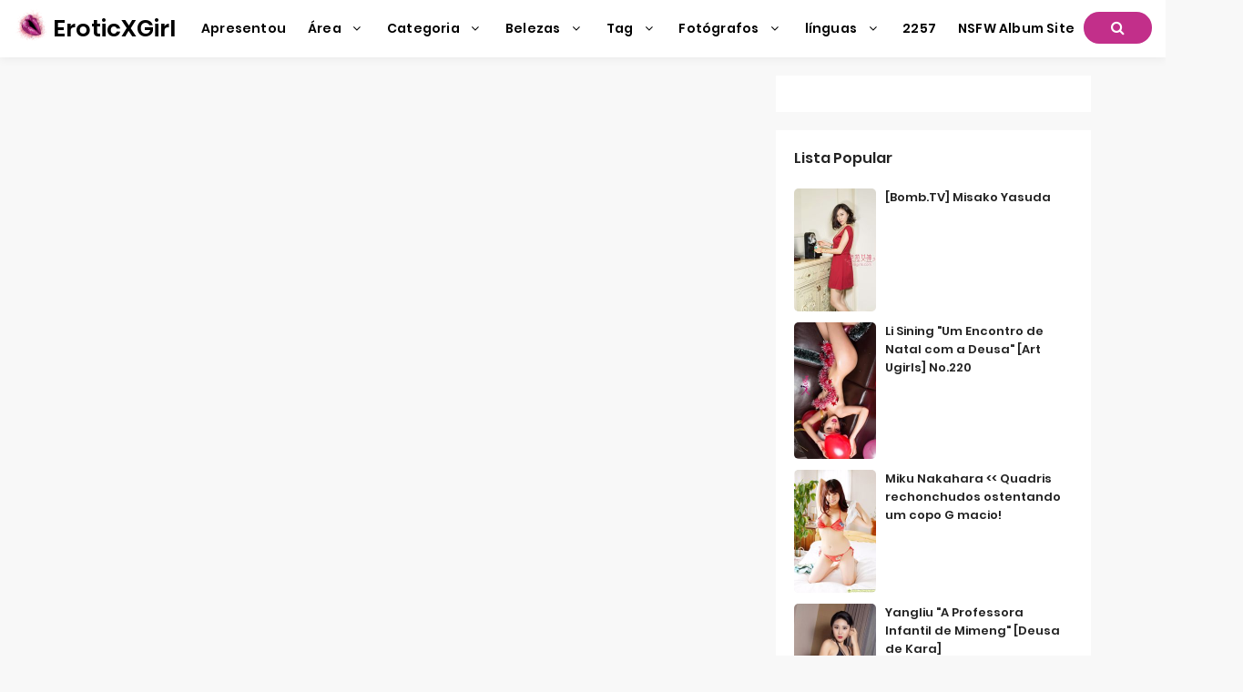

--- FILE ---
content_type: text/html; charset=utf-8
request_url: https://pt.eroticxgirl.com/country_galleries/4ibua17
body_size: 9624
content:


<!DOCTYPE html>
<html lang="pt" prefix="og: https://ogp.me/ns#">
<head>
	<meta charset="utf-8">
		<meta name="viewport" content="width=device-width, initial-scale=1, shrink-to-fit=no">
	<meta name="theme-color" content="#ccebf6">
	<link rel="icon" href="https://res.eroticxgirl.com/eroticxgirl/favicon.ico" type="image/x-icon">
	<meta property="og:type" content="website">
	<meta property="og:site_name" content="EroticXGirl.Com">
	<title>Apresentou,Cole&#xE7;&#xE3;o de &#xE1;lbuns de fotos EroticXGirl Sexy Beauty Ultra HD</title>
        <meta property="og:title" content="Apresentou,Cole&#xE7;&#xE3;o de &#xE1;lbuns de fotos EroticXGirl Sexy Beauty Ultra HD">
	<link rel="alternate" hreflang="zh-cn" href="https://cn.eroticxgirl.com/country_galleries/4ibua17"><link rel="alternate" hreflang="zh-tw" href="https://tw.eroticxgirl.com/country_galleries/4ibua17"><link rel="alternate" hreflang="zh-hk" href="https://tw.eroticxgirl.com/country_galleries/4ibua17"><link rel="alternate" hreflang="zh-sg" href="https://tw.eroticxgirl.com/country_galleries/4ibua17"><link rel="alternate" hreflang="en" href="https://en.eroticxgirl.com/country_galleries/4ibua17"><link rel="alternate" hreflang="ja" href="https://ja.eroticxgirl.com/country_galleries/4ibua17"><link rel="alternate" hreflang="ko" href="https://ko.eroticxgirl.com/country_galleries/4ibua17"><link rel="alternate" hreflang="ru" href="https://ru.eroticxgirl.com/country_galleries/4ibua17"><link rel="alternate" hreflang="de" href="https://de.eroticxgirl.com/country_galleries/4ibua17"><link rel="alternate" hreflang="fr" href="https://fr.eroticxgirl.com/country_galleries/4ibua17"><link rel="alternate" hreflang="es" href="https://es.eroticxgirl.com/country_galleries/4ibua17"><link rel="alternate" hreflang="pt" href="https://pt.eroticxgirl.com/country_galleries/4ibua17"><link rel="alternate" hreflang="it" href="https://it.eroticxgirl.com/country_galleries/4ibua17"><link rel="alternate" hreflang="nl" href="https://nl.eroticxgirl.com/country_galleries/4ibua17"><link rel="alternate" hreflang="pl" href="https://pl.eroticxgirl.com/country_galleries/4ibua17"><link rel="alternate" hreflang="id" href="https://id.eroticxgirl.com/country_galleries/4ibua17"><link rel="alternate" hreflang="th" href="https://th.eroticxgirl.com/country_galleries/4ibua17"><link rel="alternate" hreflang="vi" href="https://vi.eroticxgirl.com/country_galleries/4ibua17"><link rel="alternate" hreflang="x-default" href="https://en.eroticxgirl.com/country_galleries/4ibua17">
	<meta name="keywords" content="Cole&#xE7;&#xE3;o de &#xE1;lbuns de fotos EroticXGirl Sexy Beauty Ultra HD">
	<meta name="description" content="Sexy, Beauty, Ultra HD, &#xC1;lbum de fotos">
<meta property="og:description" content="Sexy, Beauty, Ultra HD, &#xC1;lbum de fotos">
	<link rel="canonical" href="https://pt.eroticxgirl.com/country_galleries/4ibua17">
<meta property="og:url" content="https://pt.eroticxgirl.com/country_galleries/4ibua17">
<meta property="og:image" content="https://pt.eroticxgirl.com/eroticxgirl/css/images/logo_200x200.png">
<meta property="og:image:width" content="200">
<meta property="og:image:height" content="200">
	<script type="application/ld&#x2B;json"></script>
	<base href="/">
	<!-- Global site tag (gtag.js) - Google Analytics --><script async src="https://www.googletagmanager.com/gtag/js?id=G-BNCY5M875M"></script><script>	window.dataLayer = window.dataLayer || [];	function gtag() { dataLayer.push(arguments); }	gtag('js', new Date());	gtag('config', 'G-BNCY5M875M');</script>
    <link rel="stylesheet" href="https://res.eroticxgirl.com/eroticxgirl/css/bootstrap.min.css">
    <link rel="stylesheet" href="https://res.eroticxgirl.com/eroticxgirl/lib/lightbox2/css/lightbox.min.css">
	<link rel="preconnect" href="https://fonts.googleapis.com">
	<link rel="preconnect" href="https://fonts.gstatic.com" crossorigin>
	<link href="https://fonts.googleapis.com/css2?family=Open+Sans&display=swap" rel="stylesheet">
	<link href="https://res.eroticxgirl.com/eroticxgirl/css/icomoon/style.css" rel="stylesheet">
	<link rel="stylesheet" href="https://res.eroticxgirl.com/eroticxgirl/lib/jquery-modal/jquery.modal.min.css?v=20260123055430">
	<link rel="stylesheet" href="https://res.eroticxgirl.com/eroticxgirl/components.min.css?v=20260123055430">
	<link rel="alternate" type="application/rss+xml" title="RSS Feed for eroticxgirl.com" href="https://rss.eroticxgirl.com/api/pt/rss">
	<style>
		.lg-has-iframe {
			position: absolute;
			top: 0px;
			bottom: 0px;
		}

		iframe.lg-object {
			width: 400px !important;
			height: 800px !important;
			margin-top: 0px !important;
		}
	</style>
		<script defer type='text/javascript' src='//t84c3srgclc9.com/18/0f/20/180f20121305c38f0f9f85e73fa5ed08.js'></script>
</head>
<body>
	<div id="root">
		<header id="menuheady"><nav id="eroticxgirl-menu" itemscope="itemscope" itemtype="https://schema.org/WPHeader"><div class="logo"><div class="header-logo"><div class="header section" id="header" name="Logo &amp;amp; Title"><div class="widget Header" data-version="1" id="Header1"><div id="header-inner"><div class="titlewrapper"><h1 class="title"></h1><h1 class="title"><a href="https://pt.eroticxgirl.com/" itemprop="url" title="EroticXGirl"><img style="width: 36px;&#xA;&#x9;&#x9;&#x9;&#x9;&#x9;&#x9;&#x9;&#x9;&#x9;&#x9;&#x9;height: 36px;&#xA;&#x9;&#x9;&#x9;&#x9;&#x9;&#x9;&#x9;&#x9;&#x9;&#x9;&#x9;top: -5px;&#xA;&#x9;&#x9;&#x9;&#x9;&#x9;&#x9;&#x9;&#x9;&#x9;&#x9;&#x9;position: relative;" src="https://pt.eroticxgirl.com/eroticxgirl/css/images/logo_200x200.png">
										<span itemprop="name">EroticXGirl</span></a></h1></div>
							<div class="descriptionwrapper"><p class="description"><span>System.Func`2[System.String,System.String]</span></p></div></div></div></div></div></div>
		<div id="head-mobile"></div>
		<div class="buttonx"></div>
		<ul id="menus" style><li><a class="on-popunder" href="" itemprop="url"><span itemprop="name" style="text-transform:capitalize;">Apresentou</span></a></li><li class="has-sub"><span class="submenu-button"></span>
							<a href="javascript:void(0);" itemprop="url"><span itemprop="name">&#xC1;rea <i aria-hidden="true" class="fa fa-angle-down fa-fw"></i></span></a>
							<ul style><li><a class="on-popunder" href="/country_galleries/xbpvpij" itemprop="url"><span itemprop="name" style="text-transform:capitalize;">Jap&#xE3;o</span></a></li><li><a class="on-popunder" href="/country_galleries/9m1930y" itemprop="url"><span itemprop="name" style="text-transform:capitalize;">Cor&#xE9;ia</span></a></li><li><a class="on-popunder" href="/country_galleries/x557z7q" itemprop="url"><span itemprop="name" style="text-transform:capitalize;">Europa e Am&#xE9;rica</span></a></li><li><a class="on-popunder" href="/country_galleries/yzluuiw" itemprop="url"><span itemprop="name" style="text-transform:capitalize;">China (continente</span></a></li><li><a class="on-popunder" href="/country_galleries/xzf28a9" itemprop="url"><span itemprop="name" style="text-transform:capitalize;">Tail&#xE2;ndia</span></a></li><li><a class="on-popunder" href="/country_galleries/94esyjx" itemprop="url"><span itemprop="name" style="text-transform:capitalize;">Taiwan</span></a></li></ul></li><li class="has-sub"><span class="submenu-button"></span>
							<a href="javascript:void(0);" itemprop="url"><span itemprop="name">Categoria <i aria-hidden="true" class="fa fa-angle-down fa-fw"></i></span></a>
							<ul style><li><a class="on-popunder" href="/girls" itemprop="url"><span itemprop="name" style="text-transform:capitalize;">Belezas</span></a></li><li><a class="on-popunder" href="/tags" itemprop="url"><span itemprop="name" style="text-transform:capitalize;">Tag</span></a></li><li><a class="on-popunder" href="/makers" itemprop="url"><span itemprop="name" style="text-transform:capitalize;">Fot&#xF3;grafos</span></a></li></ul></li><li class="has-sub"><span class="submenu-button"></span>
							<a href="javascript:void(0);" itemprop="url"><span itemprop="name">Belezas <i aria-hidden="true" class="fa fa-angle-down fa-fw"></i></span></a>
							<ul style><li><a class="on-popunder" href="/girl_galleries/9vepvm1" itemprop="url"><span itemprop="name" style="text-transform:capitalize;">Yang Chenchen</span></a></li><li><a class="on-popunder" href="/girl_galleries/yif5qwa" itemprop="url"><span itemprop="name" style="text-transform:capitalize;">Wang Yuan</span></a></li><li><a class="on-popunder" href="/girl_galleries/ag909pj" itemprop="url"><span itemprop="name" style="text-transform:capitalize;">Mayumi Yamanaka</span></a></li><li><a class="on-popunder" href="/girl_galleries/w6jqf8h" itemprop="url"><span itemprop="name" style="text-transform:capitalize;">Zhou Yuki</span></a></li><li><a class="on-popunder" href="/girl_galleries/xiu2mkj" itemprop="url"><span itemprop="name" style="text-transform:capitalize;">Zhou Yanxi</span></a></li><li><a class="on-popunder" href="/girl_galleries/a1sutp3" itemprop="url"><span itemprop="name" style="text-transform:capitalize;">Asami Kondo</span></a></li><li><a class="on-popunder" href="/girl_galleries/4xiee6c" itemprop="url"><span itemprop="name" style="text-transform:capitalize;">Kamimae Tsukasa</span></a></li><li><a class="on-popunder" href="/girl_galleries/w2enadt" itemprop="url"><span itemprop="name" style="text-transform:capitalize;">Shiba Shiba Booty</span></a></li><li><a class="on-popunder" href="/girl_galleries/4vzpozx" itemprop="url"><span itemprop="name" style="text-transform:capitalize;">Anju Kozuki</span></a></li><li><a class="on-popunder" href="/girl_galleries/ycfntw8" itemprop="url"><span itemprop="name" style="text-transform:capitalize;">Daji_Toxic</span></a></li><li><a class="on-popunder" href="/girls" itemprop="url"><span itemprop="name" style="text-transform:capitalize;">Carregue mais</span></a></li></ul></li><li class="has-sub"><span class="submenu-button"></span>
							<a href="javascript:void(0);" itemprop="url"><span itemprop="name">Tag <i aria-hidden="true" class="fa fa-angle-down fa-fw"></i></span></a>
							<ul style><li><a class="on-popunder" href="/tag_galleries/95ir5z5" itemprop="url"><span itemprop="name" style="text-transform:capitalize;">em tenta&#xE7;&#xE3;o</span></a></li><li><a class="on-popunder" href="/tag_galleries/abw4g04" itemprop="url"><span itemprop="name" style="text-transform:capitalize;">Irm&#xE3;</span></a></li><li><a class="on-popunder" href="/tag_galleries/w02r46f" itemprop="url"><span itemprop="name" style="text-transform:capitalize;">Modelo de concurso</span></a></li><li><a class="on-popunder" href="/tag_galleries/y6posk8" itemprop="url"><span itemprop="name" style="text-transform:capitalize;">Lindas pernas</span></a></li><li><a class="on-popunder" href="/tag_galleries/y133ve8" itemprop="url"><span itemprop="name" style="text-transform:capitalize;">Beleza sexy</span></a></li><li><a class="on-popunder" href="/tag_galleries/xc7qzpl" itemprop="url"><span itemprop="name" style="text-transform:capitalize;">Seios lindos</span></a></li><li><a class="on-popunder" href="/tag_galleries/94jk6il" itemprop="url"><span itemprop="name" style="text-transform:capitalize;">COSPLAY</span></a></li><li><a class="on-popunder" href="/tag_galleries/4uq9zo4" itemprop="url"><span itemprop="name" style="text-transform:capitalize;">Fio preto</span></a></li><li><a class="on-popunder" href="/tag_galleries/5ib8lgr" itemprop="url"><span itemprop="name" style="text-transform:capitalize;">revista</span></a></li><li><a class="on-popunder" href="/tag_galleries/5h5nmsv" itemprop="url"><span itemprop="name" style="text-transform:capitalize;">Refrescante</span></a></li><li><a class="on-popunder" href="/tags" itemprop="url"><span itemprop="name" style="text-transform:capitalize;">Carregue mais</span></a></li></ul></li><li class="has-sub"><span class="submenu-button"></span>
							<a href="javascript:void(0);" itemprop="url"><span itemprop="name">Fot&#xF3;grafos <i aria-hidden="true" class="fa fa-angle-down fa-fw"></i></span></a>
							<ul style><li><a class="on-popunder" href="/maker_galleries/wvrhc8g" itemprop="url"><span itemprop="name" style="text-transform:capitalize;">Showman</span></a></li><li><a class="on-popunder" href="/maker_galleries/9msydic" itemprop="url"><span itemprop="name" style="text-transform:capitalize;">Beleza da rede</span></a></li><li><a class="on-popunder" href="/maker_galleries/xf03uep" itemprop="url"><span itemprop="name" style="text-transform:capitalize;">Youguo c&#xED;rculo amor stunner</span></a></li><li><a class="on-popunder" href="/maker_galleries/arjr6ed" itemprop="url"><span itemprop="name" style="text-transform:capitalize;">LovePop</span></a></li><li><a class="on-popunder" href="/maker_galleries/4jti4fq" itemprop="url"><span itemprop="name" style="text-transform:capitalize;">DGC</span></a></li><li><a class="on-popunder" href="/maker_galleries/yut5gor" itemprop="url"><span itemprop="name" style="text-transform:capitalize;">Li Gabinete</span></a></li><li><a class="on-popunder" href="/maker_galleries/4tdmfeu" itemprop="url"><span itemprop="name" style="text-transform:capitalize;">Minisuka.tv</span></a></li><li><a class="on-popunder" href="/maker_galleries/wfdknbs" itemprop="url"><span itemprop="name" style="text-transform:capitalize;">RQ-STAR</span></a></li><li><a class="on-popunder" href="/maker_galleries/5dyytml" itemprop="url"><span itemprop="name" style="text-transform:capitalize;">Estranho e interessante</span></a></li><li><a class="on-popunder" href="/maker_galleries/x7l40ye" itemprop="url"><span itemprop="name" style="text-transform:capitalize;">Digi-Gra</span></a></li><li><a class="on-popunder" href="/makers" itemprop="url"><span itemprop="name" style="text-transform:capitalize;">Carregue mais</span></a></li></ul></li><li class="has-sub"><span class="submenu-button"></span>
							<a href="javascript:void(0);" itemprop="url"><span itemprop="name">l&#xED;nguas <i aria-hidden="true" class="fa fa-angle-down fa-fw"></i></span></a>
							<ul style><li><a class="on-popunder" href="https://cn.eroticxgirl.com/country_galleries/4ibua17" itemprop="url"><span itemprop="name" style="text-transform:capitalize;">&#x7B80;&#x4F53;&#x4E2D;&#x6587;</span></a></li><li><a class="on-popunder" href="https://tw.eroticxgirl.com/country_galleries/4ibua17" itemprop="url"><span itemprop="name" style="text-transform:capitalize;">&#x7E41;&#x9AD4;&#x4E2D;&#x6587;</span></a></li><li><a class="on-popunder" href="https://en.eroticxgirl.com/country_galleries/4ibua17" itemprop="url"><span itemprop="name" style="text-transform:capitalize;">English</span></a></li><li><a class="on-popunder" href="https://ja.eroticxgirl.com/country_galleries/4ibua17" itemprop="url"><span itemprop="name" style="text-transform:capitalize;">&#x65E5;&#x672C;&#x8A9E;</span></a></li><li><a class="on-popunder" href="https://ko.eroticxgirl.com/country_galleries/4ibua17" itemprop="url"><span itemprop="name" style="text-transform:capitalize;">&#xD55C;&#xAD6D;&#xC5B4;</span></a></li><li><a class="on-popunder" href="https://id.eroticxgirl.com/country_galleries/4ibua17" itemprop="url"><span itemprop="name" style="text-transform:capitalize;">Bahasa Indonesia</span></a></li><li><a class="on-popunder" href="https://th.eroticxgirl.com/country_galleries/4ibua17" itemprop="url"><span itemprop="name" style="text-transform:capitalize;">&#xE44;&#xE17;&#xE22;</span></a></li><li><a class="on-popunder" href="https://vi.eroticxgirl.com/country_galleries/4ibua17" itemprop="url"><span itemprop="name" style="text-transform:capitalize;">Ti&#x1EBF;ng Vi&#x1EC7;t</span></a></li><li><a class="on-popunder" href="https://ru.eroticxgirl.com/country_galleries/4ibua17" itemprop="url"><span itemprop="name" style="text-transform:capitalize;">P&#x443;&#x441;&#x441;&#x43A;&#x438;&#x439;</span></a></li><li><a class="on-popunder" href="https://de.eroticxgirl.com/country_galleries/4ibua17" itemprop="url"><span itemprop="name" style="text-transform:capitalize;">Deutsche</span></a></li><li><a class="on-popunder" href="https://fr.eroticxgirl.com/country_galleries/4ibua17" itemprop="url"><span itemprop="name" style="text-transform:capitalize;">Fran&#xE7;ais</span></a></li><li><a class="on-popunder" href="https://es.eroticxgirl.com/country_galleries/4ibua17" itemprop="url"><span itemprop="name" style="text-transform:capitalize;">Espa&#xF1;ol</span></a></li><li><a class="on-popunder" href="https://pt.eroticxgirl.com/country_galleries/4ibua17" itemprop="url"><span itemprop="name" style="text-transform:capitalize;">Portugu&#xEA;s</span></a></li><li><a class="on-popunder" href="https://it.eroticxgirl.com/country_galleries/4ibua17" itemprop="url"><span itemprop="name" style="text-transform:capitalize;">Italiano</span></a></li><li><a class="on-popunder" href="https://nl.eroticxgirl.com/country_galleries/4ibua17" itemprop="url"><span itemprop="name" style="text-transform:capitalize;">Nederlands</span></a></li><li><a class="on-popunder" href="https://pl.eroticxgirl.com/country_galleries/4ibua17" itemprop="url"><span itemprop="name" style="text-transform:capitalize;">Polskie</span></a></li></ul></li><li><a class="on-popunder" href="/l2257" itemprop="url"><span itemprop="name" style="text-transform:capitalize;">2257</span></a></li><li><a class="on-popunder" href="https://kawaiixpic.com" title="NSFW Album Site" itemprop="url"><span itemprop="name" style="text-transform:capitalize;">NSFW Album Site</span></a></li></ul>
		<div class="search-icon"><a href="javascript:void(0);"><i class="fa fa-search"></i></a></div></nav>
	<input type="hidden" value="/search_erotic_galleries" id="hidSearchPath">
	<div id="search-bar"><form action="/search_erotic_galleries" id="search-form" method="get"><input id="txtSearchKey" autocomplete="off" class="query" name="q" placeholder="Busca por palavras-chave" title="Search for:" required="required" type="search">
			<input class="search-submit" type="submit" value="Procurar" id="btSearch"></form></div></header>
<div class="clear"></div>
		<div id="div-vs-ads-left" style="float: left;&#xA;&#x9;&#x9;&#x9;&#x9;&#x9;&#x9;&#x9;&#x9;position: absolute;&#xA;&#x9;&#x9;&#x9;&#x9;&#x9;&#x9;&#x9;&#x9;left: calc(50% - 725px);&#xA;&#x9;&#x9;&#x9;&#x9;&#x9;&#x9;&#x9;&#x9;top: 80px;"><div style="width:160px;height:600px;margin-bottom:5px;"><script type="text/javascript">	atOptions = {		'key' : 'c86484ef2a45ac9afd7f1b49e49dad2a',		'format' : 'iframe',		'height' : 600,		'width' : 160,		'params' : {}	};	document.write('<scr' + 'ipt type="text/javascript" src="http' + (location.protocol === 'https:' ? 's' : '') + '://t84c3srgclc9.com/c86484ef2a45ac9afd7f1b49e49dad2a/invoke.js"></scr' + 'ipt>');</script></div></div>
				<div id="div-vs-ads-right" style="float: right;&#xA;&#x9;&#x9;&#x9;&#x9;&#x9;&#x9;&#x9;&#x9;position: absolute;&#xA;&#x9;&#x9;&#x9;&#x9;&#x9;&#x9;&#x9;&#x9;right: calc(50% - 725px);&#xA;&#x9;&#x9;&#x9;&#x9;&#x9;&#x9;&#x9;&#x9;top: 80px;"><div style="width:160px;height:600px;margin-bottom:5px;"><script type="text/javascript">	atOptions = {		'key' : 'c86484ef2a45ac9afd7f1b49e49dad2a',		'format' : 'iframe',		'height' : 600,		'width' : 160,		'params' : {}	};	document.write('<scr' + 'ipt type="text/javascript" src="http' + (location.protocol === 'https:' ? 's' : '') + '://t84c3srgclc9.com/c86484ef2a45ac9afd7f1b49e49dad2a/invoke.js"></scr' + 'ipt>');</script></div></div>
	
		<a name="list"></a>
<div class="sitepix" id="pagepix"><div class="site-contentpix" id="contentpix"><div class="wrapku-rep"><div class="content-area" id="primarypix" itemscope="itemscope" itemtype="https://schema.org/Blog" role="main"><div class="site-mainpix" id="mainpix" role="main"><div style="padding-left: calc(50% - 374px);margin-top:10px;margin-bottom:10px;width:100%;height:110px;" class="post-outer-ad"><script type="text/javascript">	atOptions = {		'key' : '4e37c03f0010cdfc6acce46ac5f5f74d',		'format' : 'iframe',		'height' : 90,		'width' : 728,		'params' : {}	};	document.write('<scr' + 'ipt type="text/javascript" src="http' + (location.protocol === 'https:' ? 's' : '') + '://t84c3srgclc9.com/4e37c03f0010cdfc6acce46ac5f5f74d/invoke.js"></scr' + 'ipt>');</script></div></div></div>
			<div class="widget-areapix sidebar-widget-area" id="secondarypix" itemscope="itemscope" itemtype="https://schema.org/WPSideBar" role="complementary" style="position: relative; overflow: visible; box-sizing: border-box; min-height: 1px;"><div class="theiaStickySidebar" style="padding-top: 0px; padding-bottom: 1px; position: static; top: 80px; left: 976.178px;"><div class="sidebar section" id="sidebartop"><div class="widget HTML" data-version="1" id="HTML101"><div class="widget-content"><div class="html_content"><masonryvideoad adindex="0"></masonryvideoad></div></div></div>

			<div class="widget PopularPosts" data-version="1" id="PopularPosts-Popular"><h2>Lista Popular</h2>
		<div class="widget-content popular-posts"><ul><li><div class="item-thumbnail-only"><div class="item-thumbnail" style="width: 90px;float: left;"><a class="on-popunder" href="/erotic_gallery/5gcql82h2d" title="[Bomb.TV] Misako Yasuda"><img alt="[Bomb.TV] Misako Yasuda" src="https://img.eroticxgirl.com/6imhhs2/4j0ypkz/3joxrie/3d8nmau/180/5sxm80e.jpg" data-src="https://img.eroticxgirl.com/6imhhs2/4j0ypkz/3joxrie/3d8nmau/180/5sxm80e.jpg" title="[Bomb.TV] Misako Yasuda" original="https://img.eroticxgirl.com/6imhhs2/4j0ypkz/3joxrie/3d8nmau/180/5sxm80e.jpg" style class="lazyloaded"></a></div>
							<div class="item-title"><a class="on-popunder" href="/erotic_gallery/5gcql82h2d" title="[Bomb.TV] Misako Yasuda">[Bomb.TV] Misako Yasuda</a></div></div>
						<div class="clear"></div></li><li><div class="item-thumbnail-only"><div class="item-thumbnail" style="width: 90px;float: left;"><a class="on-popunder" href="/erotic_gallery/5mvf3whait" title="Li Sining &quot;Um Encontro de Natal com a Deusa&quot; [Art Ugirls] No.220"><img alt="Li Sining &quot;Um Encontro de Natal com a Deusa&quot; [Art Ugirls] No.220" src="https://img.eroticxgirl.com/6imhhs2/4btqhyw/1sw3e6o/3gcbq2f/180/591pyx7.jpg" data-src="https://img.eroticxgirl.com/6imhhs2/4btqhyw/1sw3e6o/3gcbq2f/180/591pyx7.jpg" title="Li Sining &quot;Um Encontro de Natal com a Deusa&quot; [Art Ugirls] No.220" original="https://img.eroticxgirl.com/6imhhs2/4btqhyw/1sw3e6o/3gcbq2f/180/591pyx7.jpg" style class="lazyloaded"></a></div>
							<div class="item-title"><a class="on-popunder" href="/erotic_gallery/5mvf3whait" title="Li Sining &quot;Um Encontro de Natal com a Deusa&quot; [Art Ugirls] No.220">Li Sining &quot;Um Encontro de Natal com a Deusa&quot; [Art Ugirls] No.220</a></div></div>
						<div class="clear"></div></li><li><div class="item-thumbnail-only"><div class="item-thumbnail" style="width: 90px;float: left;"><a class="on-popunder" href="/erotic_gallery/4wvsnvda5j" title="Miku Nakahara &lt;&lt; Quadris rechonchudos ostentando um copo G macio! "><img alt="Miku Nakahara &lt;&lt; Quadris rechonchudos ostentando um copo G macio! " src="https://img.eroticxgirl.com/4jwcwsp/5pls5bn/142toby/52c9xcr/180/6aq6zol.jpg" data-src="https://img.eroticxgirl.com/4jwcwsp/5pls5bn/142toby/52c9xcr/180/6aq6zol.jpg" title="Miku Nakahara &lt;&lt; Quadris rechonchudos ostentando um copo G macio! " original="https://img.eroticxgirl.com/4jwcwsp/5pls5bn/142toby/52c9xcr/180/6aq6zol.jpg" style class="lazyloaded"></a></div>
							<div class="item-title"><a class="on-popunder" href="/erotic_gallery/4wvsnvda5j" title="Miku Nakahara &lt;&lt; Quadris rechonchudos ostentando um copo G macio! ">Miku Nakahara &lt;&lt; Quadris rechonchudos ostentando um copo G macio! </a></div></div>
						<div class="clear"></div></li><li><div class="item-thumbnail-only"><div class="item-thumbnail" style="width: 90px;float: left;"><a class="on-popunder" href="/erotic_gallery/wt0uoaoh5z" title="Yangliu &quot;A Professora Infantil de Mimeng&quot; [Deusa de Kara]"><img alt="Yangliu &quot;A Professora Infantil de Mimeng&quot; [Deusa de Kara]" src="https://img.eroticxgirl.com/6imhhs2/4j0ypkz/1i4uofc/2lth010/180/3rvypvb.jpg" data-src="https://img.eroticxgirl.com/6imhhs2/4j0ypkz/1i4uofc/2lth010/180/3rvypvb.jpg" title="Yangliu &quot;A Professora Infantil de Mimeng&quot; [Deusa de Kara]" original="https://img.eroticxgirl.com/6imhhs2/4j0ypkz/1i4uofc/2lth010/180/3rvypvb.jpg" style class="lazyloaded"></a></div>
							<div class="item-title"><a class="on-popunder" href="/erotic_gallery/wt0uoaoh5z" title="Yangliu &quot;A Professora Infantil de Mimeng&quot; [Deusa de Kara]">Yangliu &quot;A Professora Infantil de Mimeng&quot; [Deusa de Kara]</a></div></div>
						<div class="clear"></div></li><li><div class="item-thumbnail-only"><div class="item-thumbnail" style="width: 90px;float: left;"><a class="on-popunder" href="/erotic_gallery/fz1qocrxc7" title="[DGC] NO.167 Himeko Sakuragawa &#x685C; &#x5DDD; &#x3072; &#x3081; &#x3053;"><img alt="[DGC] NO.167 Himeko Sakuragawa &#x685C; &#x5DDD; &#x3072; &#x3081; &#x3053;" src="https://img.eroticxgirl.com/4jwcwsp/5pls5bn/2yzrcpr/bivn08e/180/5w7bs0x.jpg" data-src="https://img.eroticxgirl.com/4jwcwsp/5pls5bn/2yzrcpr/bivn08e/180/5w7bs0x.jpg" title="[DGC] NO.167 Himeko Sakuragawa &#x685C; &#x5DDD; &#x3072; &#x3081; &#x3053;" original="https://img.eroticxgirl.com/4jwcwsp/5pls5bn/2yzrcpr/bivn08e/180/5w7bs0x.jpg" style class="lazyloaded"></a></div>
							<div class="item-title"><a class="on-popunder" href="/erotic_gallery/fz1qocrxc7" title="[DGC] NO.167 Himeko Sakuragawa &#x685C; &#x5DDD; &#x3072; &#x3081; &#x3053;">[DGC] NO.167 Himeko Sakuragawa &#x685C; &#x5DDD; &#x3072; &#x3081; &#x3053;</a></div></div>
						<div class="clear"></div></li><li><div class="item-thumbnail-only"><div class="item-thumbnail" style="width: 90px;float: left;"><a class="on-popunder" href="/erotic_gallery/x5u9wkrnms" title="Silk Foot Blogger Elk_Monroe 2020.02.09 Rendas"><img alt="Silk Foot Blogger Elk_Monroe 2020.02.09 Rendas" src="https://img.eroticxgirl.com/4jwcwsp/7g96rs8/3ihakqi/43h72kexg9/180/6gkjhhf.jpg" data-src="https://img.eroticxgirl.com/4jwcwsp/7g96rs8/3ihakqi/43h72kexg9/180/6gkjhhf.jpg" title="Silk Foot Blogger Elk_Monroe 2020.02.09 Rendas" original="https://img.eroticxgirl.com/4jwcwsp/7g96rs8/3ihakqi/43h72kexg9/180/6gkjhhf.jpg" style class="lazyloaded"></a></div>
							<div class="item-title"><a class="on-popunder" href="/erotic_gallery/x5u9wkrnms" title="Silk Foot Blogger Elk_Monroe 2020.02.09 Rendas">Silk Foot Blogger Elk_Monroe 2020.02.09 Rendas</a></div></div>
						<div class="clear"></div></li></ul></div></div>

			<div class="widget HTML" data-version="1" id="HTML102"><div class="widget-content"><div class="html_content"><masonryvideoad adindex="1"></masonryvideoad></div></div></div>


			<div class="widget Label" data-version="1" id="Label-TagList"><h2>Marca&#xE7;&#xE3;o</h2>
	<div class="widget-content cloud-label-widget-content"><span class="label-size label-size-1"><a class="on-popunder" href="/tag_galleries/95ir5z5" title="em tenta&#xE7;&#xE3;o">em tenta&#xE7;&#xE3;o</a></span><span class="label-size label-size-1"><a class="on-popunder" href="/tag_galleries/abw4g04" title="Irm&#xE3;">Irm&#xE3;</a></span><span class="label-size label-size-1"><a class="on-popunder" href="/tag_galleries/w02r46f" title="Modelo de concurso">Modelo de concurso</a></span><span class="label-size label-size-1"><a class="on-popunder" href="/tag_galleries/y6posk8" title="Lindas pernas">Lindas pernas</a></span><span class="label-size label-size-1"><a class="on-popunder" href="/tag_galleries/y133ve8" title="Beleza sexy">Beleza sexy</a></span><span class="label-size label-size-1"><a class="on-popunder" href="/tag_galleries/xc7qzpl" title="Seios lindos">Seios lindos</a></span><span class="label-size label-size-1"><a class="on-popunder" href="/tag_galleries/94jk6il" title="COSPLAY">COSPLAY</a></span><span class="label-size label-size-1"><a class="on-popunder" href="/tag_galleries/4uq9zo4" title="Fio preto">Fio preto</a></span><span class="label-size label-size-1"><a class="on-popunder" href="/tag_galleries/5ib8lgr" title="revista">revista</a></span><span class="label-size label-size-1"><a class="on-popunder" href="/tag_galleries/5h5nmsv" title="Refrescante">Refrescante</a></span><span class="label-size label-size-1"><a class="on-popunder" href="/tags" title="Carregue mais">Carregue mais</a></span></div></div>
			<div class="widget HTML" data-version="1" id="HTML103"><div class="widget-content"><div class="html_content"><masonryvideoad adindex="2"></masonryvideoad></div></div></div>

			<div class="widget Label" data-version="1" id="Label-ModelList"><h2>Beleza</h2>
	<div class="widget-content cloud-label-widget-content"><span class="label-size label-size-1"><a class="on-popunder" href="/girl_galleries/9vepvm1" title="Yang Chenchen">Yang Chenchen</a></span><span class="label-size label-size-1"><a class="on-popunder" href="/girl_galleries/yif5qwa" title="Wang Yuan">Wang Yuan</a></span><span class="label-size label-size-1"><a class="on-popunder" href="/girl_galleries/ag909pj" title="Mayumi Yamanaka">Mayumi Yamanaka</a></span><span class="label-size label-size-1"><a class="on-popunder" href="/girl_galleries/w6jqf8h" title="Zhou Yuki">Zhou Yuki</a></span><span class="label-size label-size-1"><a class="on-popunder" href="/girl_galleries/xiu2mkj" title="Zhou Yanxi">Zhou Yanxi</a></span><span class="label-size label-size-1"><a class="on-popunder" href="/girl_galleries/a1sutp3" title="Asami Kondo">Asami Kondo</a></span><span class="label-size label-size-1"><a class="on-popunder" href="/girl_galleries/4xiee6c" title="Kamimae Tsukasa">Kamimae Tsukasa</a></span><span class="label-size label-size-1"><a class="on-popunder" href="/girl_galleries/w2enadt" title="Shiba Shiba Booty">Shiba Shiba Booty</a></span><span class="label-size label-size-1"><a class="on-popunder" href="/girl_galleries/4vzpozx" title="Anju Kozuki">Anju Kozuki</a></span><span class="label-size label-size-1"><a class="on-popunder" href="/girl_galleries/ycfntw8" title="Daji_Toxic">Daji_Toxic</a></span><span class="label-size label-size-1"><a class="on-popunder" href="/girls" title="Carregue mais">Carregue mais</a></span></div></div>
			<div class="widget HTML" data-version="1" id="HTML104"><div class="widget-content"><div class="html_content"><masonryvideoad adindex="3"></masonryvideoad></div></div></div>

			<div class="widget Label" data-version="1" id="Label-CompanyList"><h2>Fot&#xF3;grafo</h2>
	<div class="widget-content cloud-label-widget-content"><span class="label-size label-size-1"><a class="on-popunder" href="/maker_galleries/wvrhc8g" title="Showman">Showman</a></span><span class="label-size label-size-1"><a class="on-popunder" href="/maker_galleries/9msydic" title="Beleza da rede">Beleza da rede</a></span><span class="label-size label-size-1"><a class="on-popunder" href="/maker_galleries/xf03uep" title="Youguo c&#xED;rculo amor stunner">Youguo c&#xED;rculo amor stunner</a></span><span class="label-size label-size-1"><a class="on-popunder" href="/maker_galleries/arjr6ed" title="LovePop">LovePop</a></span><span class="label-size label-size-1"><a class="on-popunder" href="/maker_galleries/4jti4fq" title="DGC">DGC</a></span><span class="label-size label-size-1"><a class="on-popunder" href="/maker_galleries/yut5gor" title="Li Gabinete">Li Gabinete</a></span><span class="label-size label-size-1"><a class="on-popunder" href="/maker_galleries/4tdmfeu" title="Minisuka.tv">Minisuka.tv</a></span><span class="label-size label-size-1"><a class="on-popunder" href="/maker_galleries/wfdknbs" title="RQ-STAR">RQ-STAR</a></span><span class="label-size label-size-1"><a class="on-popunder" href="/maker_galleries/5dyytml" title="Estranho e interessante">Estranho e interessante</a></span><span class="label-size label-size-1"><a class="on-popunder" href="/maker_galleries/x7l40ye" title="Digi-Gra">Digi-Gra</a></span><span class="label-size label-size-1"><a class="on-popunder" href="/makers" title="Carregue mais">Carregue mais</a></span></div></div>
			<div class="widget HTML" data-version="1" id="HTML105"><div class="widget-content"><div class="html_content"><masonryvideoad adindex="4"></masonryvideoad></div></div></div>


			<div class="widget PopularPosts" data-version="1" id="PopularPosts-Related"><h2>Voc&#xEA; pode gostar</h2>
		<div class="widget-content popular-posts"><ul><li><div class="item-thumbnail-only"><div class="item-thumbnail" style="width: 90px;float: left;"><a class="on-popunder" href="/erotic_gallery/9grbfvq69u" title="Asami Tani [VYJ] No.080"><img alt="Asami Tani [VYJ] No.080" src="https://img.eroticxgirl.com/4jwcwsp/4ey2lpx/669n68r/7dejbcn/180/4gf3k5x.jpg" data-src="https://img.eroticxgirl.com/4jwcwsp/4ey2lpx/669n68r/7dejbcn/180/4gf3k5x.jpg" title="Asami Tani [VYJ] No.080" original="https://img.eroticxgirl.com/4jwcwsp/4ey2lpx/669n68r/7dejbcn/180/4gf3k5x.jpg" style class="lazyloaded"></a></div>
							<div class="item-title"><a class="on-popunder" href="/erotic_gallery/9grbfvq69u" title="Asami Tani [VYJ] No.080">Asami Tani [VYJ] No.080</a></div></div>
						<div class="clear"></div></li><li><div class="item-thumbnail-only"><div class="item-thumbnail" style="width: 90px;float: left;"><a class="on-popunder" href="/erotic_gallery/4uyve4z3ph" title="[IESS &#x5947;&#x601D;&#x8DA3;&#x5411;] Si Xiangjia 787: As &quot;Cartas que Brilham&quot; de Wan Ping"><img alt="[IESS &#x5947;&#x601D;&#x8DA3;&#x5411;] Si Xiangjia 787: As &quot;Cartas que Brilham&quot; de Wan Ping" src="https://img.eroticxgirl.com/6imhhs2/3r66lgm/1qgzy33/5h6cy5iqwf/180/1b5i2px.jpg" data-src="https://img.eroticxgirl.com/6imhhs2/3r66lgm/1qgzy33/5h6cy5iqwf/180/1b5i2px.jpg" title="[IESS &#x5947;&#x601D;&#x8DA3;&#x5411;] Si Xiangjia 787: As &quot;Cartas que Brilham&quot; de Wan Ping" original="https://img.eroticxgirl.com/6imhhs2/3r66lgm/1qgzy33/5h6cy5iqwf/180/1b5i2px.jpg" style class="lazyloaded"></a></div>
							<div class="item-title"><a class="on-popunder" href="/erotic_gallery/4uyve4z3ph" title="[IESS &#x5947;&#x601D;&#x8DA3;&#x5411;] Si Xiangjia 787: As &quot;Cartas que Brilham&quot; de Wan Ping">[IESS &#x5947;&#x601D;&#x8DA3;&#x5411;] Si Xiangjia 787: As &quot;Cartas que Brilham&quot; de Wan Ping</a></div></div>
						<div class="clear"></div></li><li><div class="item-thumbnail-only"><div class="item-thumbnail" style="width: 90px;float: left;"><a class="on-popunder" href="/erotic_gallery/4yzhaouvsr" title="[Digi-Gra] Kizuna Sakura Photoset 01"><img alt="[Digi-Gra] Kizuna Sakura Photoset 01" src="https://img.eroticxgirl.com/4jwcwsp/1epezyr/72csj50/56if10hc9e/180/6wyfg1v.jpg" data-src="https://img.eroticxgirl.com/4jwcwsp/1epezyr/72csj50/56if10hc9e/180/6wyfg1v.jpg" title="[Digi-Gra] Kizuna Sakura Photoset 01" original="https://img.eroticxgirl.com/4jwcwsp/1epezyr/72csj50/56if10hc9e/180/6wyfg1v.jpg" style class="lazyloaded"></a></div>
							<div class="item-title"><a class="on-popunder" href="/erotic_gallery/4yzhaouvsr" title="[Digi-Gra] Kizuna Sakura Photoset 01">[Digi-Gra] Kizuna Sakura Photoset 01</a></div></div>
						<div class="clear"></div></li><li><div class="item-thumbnail-only"><div class="item-thumbnail" style="width: 90px;float: left;"><a class="on-popunder" href="/erotic_gallery/x4iupipc6c" title="Si Qi &quot;Belas pernas e p&#xE9;s sedosos&quot; [Ligui Ligui] Internet Beauty"><img alt="Si Qi &quot;Belas pernas e p&#xE9;s sedosos&quot; [Ligui Ligui] Internet Beauty" src="https://img.eroticxgirl.com/6imhhs2/6hl3d0e/2ngol8v/45shwsw/180/2dx9mob.jpg" data-src="https://img.eroticxgirl.com/6imhhs2/6hl3d0e/2ngol8v/45shwsw/180/2dx9mob.jpg" title="Si Qi &quot;Belas pernas e p&#xE9;s sedosos&quot; [Ligui Ligui] Internet Beauty" original="https://img.eroticxgirl.com/6imhhs2/6hl3d0e/2ngol8v/45shwsw/180/2dx9mob.jpg" style class="lazyloaded"></a></div>
							<div class="item-title"><a class="on-popunder" href="/erotic_gallery/x4iupipc6c" title="Si Qi &quot;Belas pernas e p&#xE9;s sedosos&quot; [Ligui Ligui] Internet Beauty">Si Qi &quot;Belas pernas e p&#xE9;s sedosos&quot; [Ligui Ligui] Internet Beauty</a></div></div>
						<div class="clear"></div></li><li><div class="item-thumbnail-only"><div class="item-thumbnail" style="width: 90px;float: left;"><a class="on-popunder" href="/erotic_gallery/yq7jvd2hpa" title="[Girlz-High] Mana Sakura Mana Sakura, Sakura Mana g022 Galeria de Gravura 03"><img alt="[Girlz-High] Mana Sakura Mana Sakura, Sakura Mana g022 Galeria de Gravura 03" src="https://img.eroticxgirl.com/4jwcwsp/32imu2n/70ush8f/6nopcru/180/rghlkhz.jpg" data-src="https://img.eroticxgirl.com/4jwcwsp/32imu2n/70ush8f/6nopcru/180/rghlkhz.jpg" title="[Girlz-High] Mana Sakura Mana Sakura, Sakura Mana g022 Galeria de Gravura 03" original="https://img.eroticxgirl.com/4jwcwsp/32imu2n/70ush8f/6nopcru/180/rghlkhz.jpg" style class="lazyloaded"></a></div>
							<div class="item-title"><a class="on-popunder" href="/erotic_gallery/yq7jvd2hpa" title="[Girlz-High] Mana Sakura Mana Sakura, Sakura Mana g022 Galeria de Gravura 03">[Girlz-High] Mana Sakura Mana Sakura, Sakura Mana g022 Galeria de Gravura 03</a></div></div>
						<div class="clear"></div></li><li><div class="item-thumbnail-only"><div class="item-thumbnail" style="width: 90px;float: left;"><a class="on-popunder" href="/erotic_gallery/y0dc4sd961" title="&quot;Tenta&#xE7;&#xE3;o Ligeiramente Cozinhada&quot; de Luo Mi [Youguoquan Ai Youwu] N&#xBA; 1244"><img alt="&quot;Tenta&#xE7;&#xE3;o Ligeiramente Cozinhada&quot; de Luo Mi [Youguoquan Ai Youwu] N&#xBA; 1244" src="https://img.eroticxgirl.com/6imhhs2/4btqhyw/30p1koc/6tr859r/180/227nhkx.jpg" data-src="https://img.eroticxgirl.com/6imhhs2/4btqhyw/30p1koc/6tr859r/180/227nhkx.jpg" title="&quot;Tenta&#xE7;&#xE3;o Ligeiramente Cozinhada&quot; de Luo Mi [Youguoquan Ai Youwu] N&#xBA; 1244" original="https://img.eroticxgirl.com/6imhhs2/4btqhyw/30p1koc/6tr859r/180/227nhkx.jpg" style class="lazyloaded"></a></div>
							<div class="item-title"><a class="on-popunder" href="/erotic_gallery/y0dc4sd961" title="&quot;Tenta&#xE7;&#xE3;o Ligeiramente Cozinhada&quot; de Luo Mi [Youguoquan Ai Youwu] N&#xBA; 1244">&quot;Tenta&#xE7;&#xE3;o Ligeiramente Cozinhada&quot; de Luo Mi [Youguoquan Ai Youwu] N&#xBA; 1244</a></div></div>
						<div class="clear"></div></li></ul></div></div>

			<div class="widget HTML" data-version="1" id="HTML106"><div class="widget-content"><div class="html_content"><masonryvideoad adindex="5"></masonryvideoad></div></div></div></div></div></div></div>
		<div class="clear"></div>


		<div class="recent-wid" id="recent-wid"><div class="recent-sec section" id="recent-sec2"><div style="padding-left: calc(50% - 374px);margin-top:10px;margin-bottom:10px;width:100%;height:110px;" class="post-outer-ad"><script type="text/javascript">	atOptions = {		'key' : '4e37c03f0010cdfc6acce46ac5f5f74d',		'format' : 'iframe',		'height' : 90,		'width' : 728,		'params' : {}	};	document.write('<scr' + 'ipt type="text/javascript" src="http' + (location.protocol === 'https:' ? 's' : '') + '://t84c3srgclc9.com/4e37c03f0010cdfc6acce46ac5f5f74d/invoke.js"></scr' + 'ipt>');</script></div><div class="widget HTML recentbylabel recent-block" data-version="1" id="HTML50_Tag_y133ve8_1"><div class="box-title"><h2 class="title" style="text-transform:capitalize;"><a class="on-popunder" href="/tag_galleries/y133ve8" title="Beleza sexy">Beleza sexy</a></h2>
			<a class="more-link on-popunder" href="/tags" title="Show all posts">
				More <i class="fa fa-angle-right"></i></a></div>
		<div class="layout-content"><ul><li><a class="recent-thumb on-popunder" href="https://pt.eroticxgirl.com/erotic_gallery/59m6aoyv8e" style="height:200px;background:url(https://img.eroticxgirl.com/4jwcwsp/5v56vzt/4nphdg5/37gz106/H300/5f9p4pz.jpg) no-repeat center center;background-size: cover"></a>
						<div class="recent-content"><h3 class="recent-title"><a class="on-popunder" href="https://pt.eroticxgirl.com/erotic_gallery/59m6aoyv8e">Suzumura &#x3042; &#x3044; &#x308A; &#x300E;Dias de Amor&#x300F; [Graphis] Especial de ver&#xE3;o</a></h3>
							<a class="on-popunder" href="https://pt.eroticxgirl.com/girl_galleries/xqjugm4" title="Eri Suzumura"><span class="recent-author">Eri Suzumura</span></a>
							<span class="timeago recent-date">27/09/2020</span></div>
						<div class="clear"></div></li><li><a class="recent-thumb on-popunder" href="https://pt.eroticxgirl.com/erotic_gallery/arptfa8a1y" style="height:200px;background:url(https://img.eroticxgirl.com/6imhhs2/4btqhyw/2kguacp/1ewlb1a/H300/6gnboig.jpg) no-repeat center center;background-size: cover"></a>
						<div class="recent-content"><h3 class="recent-title"><a class="on-popunder" href="https://pt.eroticxgirl.com/erotic_gallery/arptfa8a1y">Lucy &quot;Inconcealable Sexy&quot; [Ugirls] NO.878</a></h3>
							<a class="on-popunder" href="https://pt.eroticxgirl.com/girl_galleries/wkm28vj" title="Rosai"><span class="recent-author">Rosai</span></a>
							<span class="timeago recent-date">02/10/2020</span></div>
						<div class="clear"></div></li><li><a class="recent-thumb on-popunder" href="https://pt.eroticxgirl.com/erotic_gallery/awm93b91br" style="height:200px;background:url(https://img.eroticxgirl.com/6imhhs2/4btqhyw/1p3g6ht/12g7qj7/H300/n6lkgci.jpg) no-repeat center center;background-size: cover"></a>
						<div class="recent-content"><h3 class="recent-title"><a class="on-popunder" href="https://pt.eroticxgirl.com/erotic_gallery/awm93b91br">Silin &quot;Entanglement in the Spring Breeze&quot; [Yougo Circle Love Stunner] No.1068</a></h3>
							<a class="on-popunder" href="https://pt.eroticxgirl.com/girl_galleries/aj5myu0" title="Silin"><span class="recent-author">Silin</span></a>
							<span class="timeago recent-date">28/09/2020</span></div>
						<div class="clear"></div></li><li><a class="recent-thumb on-popunder" href="https://pt.eroticxgirl.com/erotic_gallery/ahagtp19k9" style="height:200px;background:url(https://img.eroticxgirl.com/6imhhs2/4btqhyw/63zdwyv/1f1dlwv/H300/4jxj5nc.jpg) no-repeat center center;background-size: cover"></a>
						<div class="recent-content"><h3 class="recent-title"><a class="on-popunder" href="https://pt.eroticxgirl.com/erotic_gallery/ahagtp19k9">Lv Qiao &quot;Fixing Frame&quot; [Youguoquan] No.818</a></h3>
							<a class="on-popunder" href="https://pt.eroticxgirl.com/girl_galleries/y56gpe1" title="L&#xFA;cio"><span class="recent-author">L&#xFA;cio</span></a>
							<span class="timeago recent-date">10/10/2020</span></div>
						<div class="clear"></div></li><li><a class="recent-thumb on-popunder" href="https://pt.eroticxgirl.com/erotic_gallery/4trzy3omc1" style="height:200px;background:url(https://img.eroticxgirl.com/6imhhs2/3x5xzl1/1sw3e6o/5lei6q0/H300/7hhgcmp.jpg) no-repeat center center;background-size: cover"></a>
						<div class="recent-content"><h3 class="recent-title"><a class="on-popunder" href="https://pt.eroticxgirl.com/erotic_gallery/4trzy3omc1">[Yukanet Ugirls] U180 Li Sining &quot;Violence Aesthetics, Visual Seduction Blockbuster&quot;</a></h3>
							<a class="on-popunder" href="https://pt.eroticxgirl.com/girl_galleries/aip5ry7" title="Li Sining"><span class="recent-author">Li Sining</span></a>
							<span class="timeago recent-date">01/10/2020</span></div>
						<div class="clear"></div></li><li><a class="recent-thumb on-popunder" href="https://pt.eroticxgirl.com/erotic_gallery/9oikab81wc" style="height:200px;background:url(https://img.eroticxgirl.com/6imhhs2/7gt5rrm/703c6w2/70sk1ja/H300/7h9sump.jpg) no-repeat center center;background-size: cover"></a>
						<div class="recent-content"><h3 class="recent-title"><a class="on-popunder" href="https://pt.eroticxgirl.com/erotic_gallery/9oikab81wc">Xiong Ya BOBO &quot;Lombok Travel Shooting&quot; 3 conjuntos de roupa &#xED;ntima sexy [Model Academy MFStar] Vol.027</a></h3>
							<a class="on-popunder" href="https://pt.eroticxgirl.com/girl_galleries/9o5vypw" title="Xiong acridina BOBO"><span class="recent-author">Xiong acridina BOBO</span></a>
							<span class="timeago recent-date">28/09/2020</span></div>
						<div class="clear"></div></li></ul></div></div><div style="padding-left: calc(50% - 374px);margin-top:10px;margin-bottom:10px;width:100%;height:110px;" class="post-outer-ad"><script type="text/javascript">	atOptions = {		'key' : '4e37c03f0010cdfc6acce46ac5f5f74d',		'format' : 'iframe',		'height' : 90,		'width' : 728,		'params' : {}	};	document.write('<scr' + 'ipt type="text/javascript" src="http' + (location.protocol === 'https:' ? 's' : '') + '://t84c3srgclc9.com/4e37c03f0010cdfc6acce46ac5f5f74d/invoke.js"></scr' + 'ipt>');</script></div><div class="widget HTML recentbylabel recent-block" data-version="1" id="HTML50_Model_yif5qwa_1"><div class="box-title"><h2 class="title" style="text-transform:capitalize;"><a class="on-popunder" href="/girl_galleries/yif5qwa" title="Wang Yuan">Wang Yuan</a></h2>
			<a class="more-link on-popunder" href="/girls" title="Show all posts">
				More <i class="fa fa-angle-right"></i></a></div>
		<div class="layout-content"><ul><li><a class="recent-thumb on-popunder" href="https://pt.eroticxgirl.com/erotic_gallery/xpecw8d0st" style="height:200px;background:url(https://img.eroticxgirl.com/6imhhs2/2cef8ad/6sb3n21/4wy82art9l/H300/ytb5li6.jpg) no-repeat center center;background-size: cover"></a>
						<div class="recent-content"><h3 class="recent-title"><a class="on-popunder" href="https://pt.eroticxgirl.com/erotic_gallery/xpecw8d0st">[YouMihui YouMi] Vol.692 Wang Yuchun</a></h3>
							<a class="on-popunder" href="https://pt.eroticxgirl.com/girl_galleries/yif5qwa" title="Wang Yuan"><span class="recent-author">Wang Yuan</span></a>
							<span class="timeago recent-date">17/06/2022</span></div>
						<div class="clear"></div></li><li><a class="recent-thumb on-popunder" href="https://pt.eroticxgirl.com/erotic_gallery/yj9zn7nivs" style="height:200px;background:url(https://img.eroticxgirl.com/6imhhs2/1uhvzew/6sb3n21/6p7ixox/H300/7d5y3e8.jpg) no-repeat center center;background-size: cover"></a>
						<div class="recent-content"><h3 class="recent-title"><a class="on-popunder" href="https://pt.eroticxgirl.com/erotic_gallery/yj9zn7nivs">Wang Yuchun &quot;Chuva Privada no Boudoir&quot; [YouMei] Vol.099</a></h3>
							<a class="on-popunder" href="https://pt.eroticxgirl.com/girl_galleries/yif5qwa" title="Wang Yuan"><span class="recent-author">Wang Yuan</span></a>
							<span class="timeago recent-date">27/09/2020</span></div>
						<div class="clear"></div></li><li><a class="recent-thumb on-popunder" href="https://pt.eroticxgirl.com/erotic_gallery/jpukvwkbo3" style="height:200px;background:url(https://img.eroticxgirl.com/6imhhs2/2cef8ad/6sb3n21/pwhkc2kj0q/H300/10e8v0z.jpg) no-repeat center center;background-size: cover"></a>
						<div class="recent-content"><h3 class="recent-title"><a class="on-popunder" href="https://pt.eroticxgirl.com/erotic_gallery/jpukvwkbo3">[&#x82B1;&#x6D0B;HuaYang] Vol.289 Wang Yuchun</a></h3>
							<a class="on-popunder" href="https://pt.eroticxgirl.com/girl_galleries/yif5qwa" title="Wang Yuan"><span class="recent-author">Wang Yuan</span></a>
							<span class="timeago recent-date">17/06/2022</span></div>
						<div class="clear"></div></li><li><a class="recent-thumb on-popunder" href="https://pt.eroticxgirl.com/erotic_gallery/waglxpjqqa" style="height:200px;background:url(https://img.eroticxgirl.com/6imhhs2/ugeu43y/6sb3n21/21dm4wp/H300/5emol0i.jpg) no-repeat center center;background-size: cover"></a>
						<div class="recent-content"><h3 class="recent-title"><a class="on-popunder" href="https://pt.eroticxgirl.com/erotic_gallery/waglxpjqqa">Wang Yuchun &quot;O Encanto dos Seios e N&#xE1;degas&quot; [MyGirl] Vol.309</a></h3>
							<a class="on-popunder" href="https://pt.eroticxgirl.com/girl_galleries/yif5qwa" title="Wang Yuan"><span class="recent-author">Wang Yuan</span></a>
							<span class="timeago recent-date">27/09/2020</span></div>
						<div class="clear"></div></li><li><a class="recent-thumb on-popunder" href="https://pt.eroticxgirl.com/erotic_gallery/9cm7ghdcdz" style="height:200px;background:url(https://img.eroticxgirl.com/6imhhs2/2cef8ad/6sb3n21/78godfr/H300/1e417tw.jpg) no-repeat center center;background-size: cover"></a>
						<div class="recent-content"><h3 class="recent-title"><a class="on-popunder" href="https://pt.eroticxgirl.com/erotic_gallery/9cm7ghdcdz">Wang Yuchun &quot;S&#xE9;rie de lingerie sexy&quot; [&#x79C0; &#x4EBA; XIUREN] No.1831</a></h3>
							<a class="on-popunder" href="https://pt.eroticxgirl.com/girl_galleries/yif5qwa" title="Wang Yuan"><span class="recent-author">Wang Yuan</span></a>
							<span class="timeago recent-date">27/09/2020</span></div>
						<div class="clear"></div></li><li><a class="recent-thumb on-popunder" href="https://pt.eroticxgirl.com/erotic_gallery/w2zakg8z0n" style="height:200px;background:url(https://img.eroticxgirl.com/6imhhs2/2cef8ad/6sb3n21/2ui1kdaitx/H300/4jfu5cv.jpg) no-repeat center center;background-size: cover"></a>
						<div class="recent-content"><h3 class="recent-title"><a class="on-popunder" href="https://pt.eroticxgirl.com/erotic_gallery/w2zakg8z0n">[&#x79C0;&#x4EBA;XiuRen] No.2637 Wang Yuchun</a></h3>
							<a class="on-popunder" href="https://pt.eroticxgirl.com/girl_galleries/yif5qwa" title="Wang Yuan"><span class="recent-author">Wang Yuan</span></a>
							<span class="timeago recent-date">19/06/2022</span></div>
						<div class="clear"></div></li></ul></div></div><div style="padding-left: calc(50% - 374px);margin-top:10px;margin-bottom:10px;width:100%;height:110px;" class="post-outer-ad"><script type="text/javascript">	atOptions = {		'key' : '4e37c03f0010cdfc6acce46ac5f5f74d',		'format' : 'iframe',		'height' : 90,		'width' : 728,		'params' : {}	};	document.write('<scr' + 'ipt type="text/javascript" src="http' + (location.protocol === 'https:' ? 's' : '') + '://t84c3srgclc9.com/4e37c03f0010cdfc6acce46ac5f5f74d/invoke.js"></scr' + 'ipt>');</script></div><div class="widget HTML recentbylabel recent-block" data-version="1" id="HTML50_Company_5dyytml_1"><div class="box-title"><h2 class="title" style="text-transform:capitalize;"><a class="on-popunder" href="/maker_galleries/5dyytml" title="Estranho e interessante">Estranho e interessante</a></h2>
			<a class="more-link on-popunder" href="/makers" title="Show all posts">
				More <i class="fa fa-angle-right"></i></a></div>
		<div class="layout-content"><ul><li><a class="recent-thumb on-popunder" href="https://pt.eroticxgirl.com/erotic_gallery/atxzbz3eug" style="height:200px;background:url(https://img.eroticxgirl.com/6imhhs2/3r66lgm/7bim81r/1l4ijiq/H300/4kossr4.jpg) no-repeat center center;background-size: cover"></a>
						<div class="recent-content"><h3 class="recent-title"><a class="on-popunder" href="https://pt.eroticxgirl.com/erotic_gallery/atxzbz3eug">Modelo Zi Zi &quot;Fato Temperamento Roxo&quot; [Iss to IESS]</a></h3>
							<a class="on-popunder" href="https://pt.eroticxgirl.com/girl_galleries/abqgucz" title="Modelo IESS Zi Zi"><span class="recent-author">Modelo IESS Zi Zi</span></a>
							<span class="timeago recent-date">29/09/2020</span></div>
						<div class="clear"></div></li><li><a class="recent-thumb on-popunder" href="https://pt.eroticxgirl.com/erotic_gallery/49shnjq2jb" style="height:200px;background:url(https://img.eroticxgirl.com/6imhhs2/3r66lgm/6uebmh8/579fxpn/H300/2sxd0os.jpg) no-repeat center center;background-size: cover"></a>
						<div class="recent-content"><h3 class="recent-title"><a class="on-popunder" href="https://pt.eroticxgirl.com/erotic_gallery/49shnjq2jb">Wei Wei &quot;A seda cinzenta dos trabalhadores de colarinho branco profissionais amadores&quot; [IESS] Silk Foot Bento 196</a></h3>
							<a class="on-popunder" href="https://pt.eroticxgirl.com/girl_galleries/y2rfluc" title="Vivi"><span class="recent-author">Vivi</span></a>
							<span class="timeago recent-date">30/09/2020</span></div>
						<div class="clear"></div></li><li><a class="recent-thumb on-popunder" href="https://pt.eroticxgirl.com/erotic_gallery/ahnrruwrr2" style="height:200px;background:url(https://img.eroticxgirl.com/6imhhs2/3r66lgm/n5efgff/1fxeeh2/H300/3psdohd.jpg) no-repeat center center;background-size: cover"></a>
						<div class="recent-content"><h3 class="recent-title"><a class="on-popunder" href="https://pt.eroticxgirl.com/erotic_gallery/ahnrruwrr2">&#x4E1D; Kousuke 099 &#x59D7;&#x59D7; &#x300A;Apar&#xEA;ncia em trabalhadores de colarinho branco&#x300B; [IESS</a></h3>
							<a class="on-popunder" href="https://pt.eroticxgirl.com/girl_galleries/q4rhmhh" title="Shanshan"><span class="recent-author">Shanshan</span></a>
							<span class="timeago recent-date">29/09/2020</span></div>
						<div class="clear"></div></li><li><a class="recent-thumb on-popunder" href="https://pt.eroticxgirl.com/erotic_gallery/yac0mx832z" style="height:200px;background:url(https://img.eroticxgirl.com/6imhhs2/3r66lgm/6e1f93q/618tg4a/H300/4r7h7sw.jpg) no-repeat center center;background-size: cover"></a>
						<div class="recent-content"><h3 class="recent-title"><a class="on-popunder" href="https://pt.eroticxgirl.com/erotic_gallery/yac0mx832z">[Weekly Big Comic Spirits] Marina Nagasawa Marina 2018 No.07 Photo</a></h3>
							<a class="on-popunder" href="https://pt.eroticxgirl.com/girl_galleries/56r790q" title="Modelo IESS Yunzhi"><span class="recent-author">Modelo IESS Yunzhi</span></a>
							<span class="timeago recent-date">01/10/2020</span></div>
						<div class="clear"></div></li><li><a class="recent-thumb on-popunder" href="https://pt.eroticxgirl.com/erotic_gallery/5tgblmvr5t" style="height:200px;background:url(https://img.eroticxgirl.com/6imhhs2/3r66lgm/5me41tf/3ldjmgce3l/H300/7c0muwm.jpg) no-repeat center center;background-size: cover"></a>
						<div class="recent-content"><h3 class="recent-title"><a class="on-popunder" href="https://pt.eroticxgirl.com/erotic_gallery/5tgblmvr5t">[IESS &#x5947;&#x601D;&#x8DA3;&#x5411;] Modelo: Miko &quot;Nova saia Cheongsam&quot;</a></h3>
							<a class="on-popunder" href="https://pt.eroticxgirl.com/girl_galleries/4lrxa0h" title="Modelo IESS Miko"><span class="recent-author">Modelo IESS Miko</span></a>
							<span class="timeago recent-date">18/06/2022</span></div>
						<div class="clear"></div></li><li><a class="recent-thumb on-popunder" href="https://pt.eroticxgirl.com/erotic_gallery/yu7cg73go8" style="height:200px;background:url(https://img.eroticxgirl.com/6imhhs2/3r66lgm/75glfpe/6ho8doqd0a/H300/4u68q00.jpg) no-repeat center center;background-size: cover"></a>
						<div class="recent-content"><h3 class="recent-title"><a class="on-popunder" href="https://pt.eroticxgirl.com/erotic_gallery/yu7cg73go8">[Jiaye SJA] Vol.012 Perspectiva do melhor amigo de Jiaye &quot;M&#xE9;dio&quot;</a></h3>
							<a class="on-popunder" href="https://pt.eroticxgirl.com/girl_galleries/94mthjr" title="Allison"><span class="recent-author">Allison</span></a>
							<span class="timeago recent-date">17/06/2022</span></div>
						<div class="clear"></div></li></ul></div></div></div></div></div></div>
		<footer class="site-footerpix" id="downpix" itemscope="itemscope" itemtype="https://schema.org/WPFooter" role="contentinfo"><div class="footer-rep"><div class="site-infopix" role="contentinfo">
			Copyright © 2026
			<a href="https://pt.eroticxgirl.com/" itemprop="url" title="EroticXGirl"><span itemprop="copyrightHolder">EroticXGirl</span></a> All rights reserved.
			<span id="secureid">Created by <a href="https://pt.eroticxgirl.com/" rel="nofollow noopener" target="_blank" title="UniStudio">UniStudio</a></span></div></div></footer>
	</div>
	<button type="button" class="btn-floating btn-lg goto-top" id="btn-back-to-top"><img src="https://res.eroticxgirl.com/eroticxgirl/css/images/arrow-up-solid.svg" style="height: 24px;width: 24px;" alt="Goto Top"></button>
	<div class="loading" style="display:block;"><img src="https://res.eroticxgirl.com/eroticxgirl/css/images/loading_200x200.svg" width="200px" height="200px" alt="Loading"></div>
    <ins class="eas6a97888e" data-zoneid="4685900"></ins>
	<script defer type='text/javascript' src='//t84c3srgclc9.com/3a/16/f4/3a16f4d089ba4b982f40f778f54b2643.js'></script>
	<script src="https://res.eroticxgirl.com/eroticxgirl/js/jquery.min.js"></script>
	<script src="https://res.eroticxgirl.com/eroticxgirl/js/bootstrap.min.js"></script>
	<script src="https://res.eroticxgirl.com/eroticxgirl/lib/lightbox2/js/lightbox.min.js"></script>
	<script src="https://res.eroticxgirl.com/eroticxgirl/lib/jquery-modal/jquery.modal.min.js?v=20260123055430"></script>
	<script src="https://res.eroticxgirl.com/eroticxgirl/components.min.js?v=20260123055430"></script>
	<script type="text/javascript">
		$.ajaxSetup({cache: true});
		$.getScript( "https://res.eroticxgirl.com/eroticxgirl/js/lazyload.min.js", function( data, textStatus, jqxhr ) {
			let images = document.querySelectorAll("img.lazyloaded");
			lazyload(images);
		});
		const bindLoading = function()
		{
			$('a').on('click',function(){
				if($(this).attr("href") != "javascript:void(0);")
					setLoadingStatus(true);
			});
		};
		$(document).ready(function(){
			$(window).scroll(function() {
				//debugger;
				var left = $("#left");
				var right = $("#right");

				var currentTop = $(document).scrollTop();
				if(left && right && left.length === 1 && right.length === 1)
				{
					var scrollTop = currentTop + 50;
					//console.log(scrollTop);
					left.css( "top", scrollTop + "px" ); //.fadeOut( "slow" );
					right.css( "top", scrollTop + "px" ); //.fadeOut( "slow" );
				}
			});
			bindLoading();
			//setTimeout(function(){
			setLoadingStatus(false);
			//},1000*3);
			setInterval(function(){
				//console.log("Set loading false");
				setLoadingStatus(false);
			},1000*5);
			if(regNavMenus) regNavMenus();

			$("#btSearch").click(function(){
				setLoadingStatus(true);
				var searchPath = $("#hidSearchPath").val();
				var searchKey = $("#txtSearchKey").val();
				window.location.href = searchPath + "/" + encodeURIComponent(searchKey);
				return false;
			});
			$("#txtSearchKey").keypress(function (e) {
			  if (e.which == 13) {
				$("#btSearch").click();
				return false;    
			  }
			});
			
			$("#aDownload").click(function(){
				const rIframeSrc = $('#hIframeSrc').val();
				$('#rIframe').attr('src',rIframeSrc);
				$("#ex1").jqmodal();
				return false;
			});

			window.onscroll = function() {
				var adContainerLeft = document.getElementById("div-vs-ads-left");
				var adContainerRight = document.getElementById("div-vs-ads-right");

				if (adContainerLeft && adContainerRight) {
					var scrollPosition = window.scrollY || document.documentElement.scrollTop;

					var newTop = 80 + scrollPosition; // 80 是初始的 top 值
					adContainerLeft.style.top = newTop + "px";
					adContainerRight.style.top = newTop + "px";
				}
			};
		});
	</script>
	
	<div id="histats_counter"></div>
	<script type="text/javascript">var _Hasync= _Hasync|| [];
	_Hasync.push(['Histats.startgif', '1,4654590,4,10046,"div#histatsC {position: absolute;top:0px;left:0px;}body>div#histatsC {position: fixed;}"']);
	_Hasync.push(['Histats.fasi', '1']);
	_Hasync.push(['Histats.track_hits', '']);
	(function() {
	var hs = document.createElement('script'); hs.type = 'text/javascript'; hs.async = true;
	hs.src = ('//s10.histats.com/js15_gif_as.js');
	(document.getElementsByTagName('head')[0] || document.getElementsByTagName('body')[0]).appendChild(hs);
	})();</script>
	<noscript><a href="/" alt="" target="_blank"><div id="histatsC"><img border="0" src="//s4is.histats.com/stats/i/4654590.gif?4654590&103"></div></a>
	</noscript>
<script defer src="https://static.cloudflareinsights.com/beacon.min.js/vcd15cbe7772f49c399c6a5babf22c1241717689176015" integrity="sha512-ZpsOmlRQV6y907TI0dKBHq9Md29nnaEIPlkf84rnaERnq6zvWvPUqr2ft8M1aS28oN72PdrCzSjY4U6VaAw1EQ==" data-cf-beacon='{"version":"2024.11.0","token":"ba092445971644b49c407721045d4858","r":1,"server_timing":{"name":{"cfCacheStatus":true,"cfEdge":true,"cfExtPri":true,"cfL4":true,"cfOrigin":true,"cfSpeedBrain":true},"location_startswith":null}}' crossorigin="anonymous"></script>
</body>
</html>



--- FILE ---
content_type: text/css
request_url: https://res.eroticxgirl.com/eroticxgirl/css/icomoon/style.css
body_size: -240
content:
@font-face {
  font-family: 'icomoon';
  src:  url('https://res.eroticxgirl.com/eroticxgirl/css/icomoon/fonts/icomoon.eot?n68ki2');
  src:  url('https://res.eroticxgirl.com/eroticxgirl/css/icomoon/fonts/icomoon.eot?n68ki2#iefix') format('embedded-opentype'),
    url('https://res.eroticxgirl.com/eroticxgirl/css/icomoon/fonts/icomoon.ttf?n68ki2') format('truetype'),
    url('https://res.eroticxgirl.com/eroticxgirl/css/icomoon/fonts/icomoon.woff?n68ki2') format('woff'),
    url('https://res.eroticxgirl.com/eroticxgirl/css/icomoon/fonts/icomoon.svg?n68ki2#icomoon') format('svg');
  font-weight: normal;
  font-style: normal;
  font-display: block;
}

[class^="icon-"], [class*=" icon-"] {
  /* use !important to prevent issues with browser extensions that change fonts */
  font-family: 'icomoon' !important;
  speak: never;
  font-style: normal;
  font-weight: normal;
  font-variant: normal;
  text-transform: none;
  line-height: 1;

  /* Better Font Rendering =========== */
  -webkit-font-smoothing: antialiased;
  -moz-osx-font-smoothing: grayscale;
}

.icon-uniF002:before {
  content: "\f002";
}
